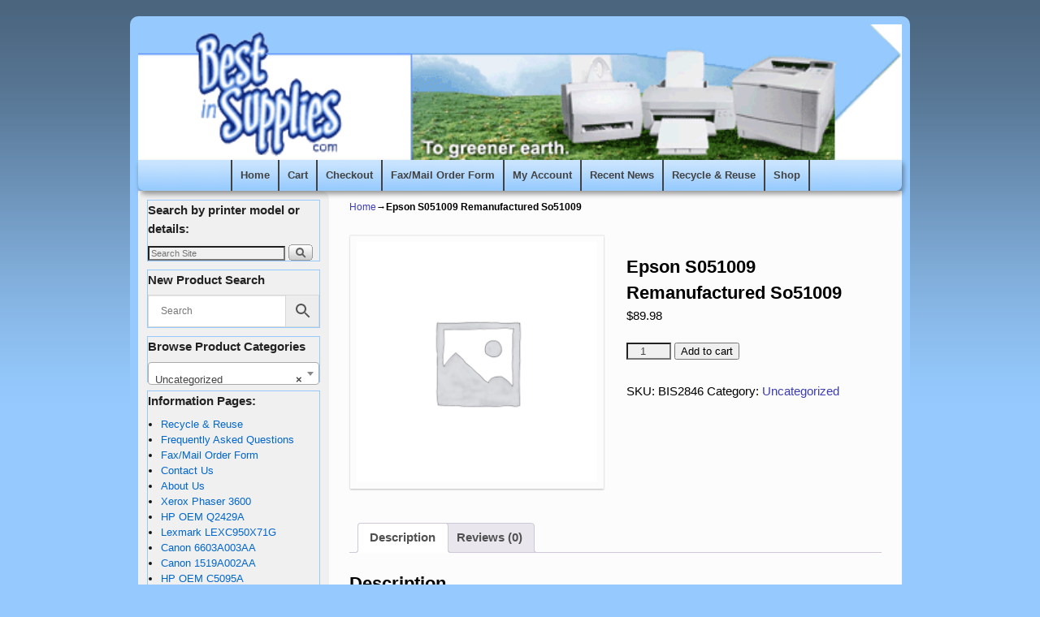

--- FILE ---
content_type: text/html; charset=UTF-8
request_url: https://bestinsupplies.com/shop/uncategorized/epson-s051009-remanufactured-so51009-5/
body_size: 15785
content:
<!DOCTYPE html>
<!--[if IE 7]>	<html id="ie7" lang="en-US" xmlns:fb="https://www.facebook.com/2008/fbml" xmlns:addthis="https://www.addthis.com/help/api-spec" > <![endif]-->
<!--[if IE 8]>	<html id="ie8" lang="en-US" xmlns:fb="https://www.facebook.com/2008/fbml" xmlns:addthis="https://www.addthis.com/help/api-spec" > <![endif]-->
<!--[if IE 9]>	<html id="ie9" lang="en-US" xmlns:fb="https://www.facebook.com/2008/fbml" xmlns:addthis="https://www.addthis.com/help/api-spec" > <![endif]-->
<!--[if !(IE 6) | !(IE 7) | !(IE 8) ] | !(IE 9) ><!-->	<html lang="en-US" xmlns:fb="https://www.facebook.com/2008/fbml" xmlns:addthis="https://www.addthis.com/help/api-spec" > <!--<![endif]-->
<head>
<meta charset="UTF-8" />
<meta name='viewport' content='width=device-width, initial-scale=1.0, maximum-scale=2.0, user-scalable=yes' />
<title>Epson S051009 Remanufactured So51009 - BestInSupplies</title>

<link rel="profile" href="https://gmpg.org/xfn/11" />
<link rel="pingback" href="https://bestinsupplies.com/xmlrpc.php" />
<!--[if lt IE 9]>
<script src="https://bestinsupplies.com/wp-content/themes/weaver-ii-pro/js/html5.js" type="text/javascript"></script>
<![endif]-->

<script type="text/javascript">var weaverIsMobile=false;var weaverIsSimMobile=false;var weaverIsStacked=false;var weaverThemeWidth=940;var weaverMenuThreshold=640;var weaverHideMenuBar=false;var weaverMobileDisabled=false;var weaverFlowToBottom=false;var weaverHideTooltip=false;var weaverUseSuperfish=true;</script>
<meta name='robots' content='index, follow, max-image-preview:large, max-snippet:-1, max-video-preview:-1' />
<script>window._wca = window._wca || [];</script>

	<!-- This site is optimized with the Yoast SEO plugin v26.8 - https://yoast.com/product/yoast-seo-wordpress/ -->
	<link rel="canonical" href="https://bestinsupplies.com/shop/uncategorized/epson-s051009-remanufactured-so51009-5/" />
	<meta property="og:locale" content="en_US" />
	<meta property="og:type" content="article" />
	<meta property="og:title" content="Epson S051009 Remanufactured So51009 - BestInSupplies" />
	<meta property="og:description" content="Acer Acerlaser 506G, Acer Acerlaser iig, Acer Acerlaser iii Plus, Acer Acerlaser iiig, Epson EPL 7000, Epson EPL 7100, Epson EPL 7100 Mega 2, Epson EPL 7100 Mega 2+, Epson EPL 7500, Epson EPL 8000 53 &hellip; Continue reading &rarr;" />
	<meta property="og:url" content="https://bestinsupplies.com/shop/uncategorized/epson-s051009-remanufactured-so51009-5/" />
	<meta property="og:site_name" content="BestInSupplies" />
	<script type="application/ld+json" class="yoast-schema-graph">{"@context":"https://schema.org","@graph":[{"@type":"WebPage","@id":"https://bestinsupplies.com/shop/uncategorized/epson-s051009-remanufactured-so51009-5/","url":"https://bestinsupplies.com/shop/uncategorized/epson-s051009-remanufactured-so51009-5/","name":"Epson S051009 Remanufactured So51009 - BestInSupplies","isPartOf":{"@id":"https://bestinsupplies.com/#website"},"datePublished":"2014-09-17T18:24:24+00:00","breadcrumb":{"@id":"https://bestinsupplies.com/shop/uncategorized/epson-s051009-remanufactured-so51009-5/#breadcrumb"},"inLanguage":"en-US","potentialAction":[{"@type":"ReadAction","target":["https://bestinsupplies.com/shop/uncategorized/epson-s051009-remanufactured-so51009-5/"]}]},{"@type":"BreadcrumbList","@id":"https://bestinsupplies.com/shop/uncategorized/epson-s051009-remanufactured-so51009-5/#breadcrumb","itemListElement":[{"@type":"ListItem","position":1,"name":"Home","item":"https://bestinsupplies.com/"},{"@type":"ListItem","position":2,"name":"Shop","item":"https://bestinsupplies.com/shop/"},{"@type":"ListItem","position":3,"name":"Epson S051009 Remanufactured So51009"}]},{"@type":"WebSite","@id":"https://bestinsupplies.com/#website","url":"https://bestinsupplies.com/","name":"BestInSupplies","description":"To Greener Earth","potentialAction":[{"@type":"SearchAction","target":{"@type":"EntryPoint","urlTemplate":"https://bestinsupplies.com/?s={search_term_string}"},"query-input":{"@type":"PropertyValueSpecification","valueRequired":true,"valueName":"search_term_string"}}],"inLanguage":"en-US"}]}</script>
	<!-- / Yoast SEO plugin. -->


<link rel='dns-prefetch' href='//stats.wp.com' />
<link rel='dns-prefetch' href='//s7.addthis.com' />
<link rel="alternate" type="application/rss+xml" title="BestInSupplies &raquo; Feed" href="https://bestinsupplies.com/feed/" />
<link rel="alternate" type="application/rss+xml" title="BestInSupplies &raquo; Comments Feed" href="https://bestinsupplies.com/comments/feed/" />
<link rel="alternate" type="application/rss+xml" title="BestInSupplies &raquo; Epson S051009 Remanufactured So51009 Comments Feed" href="https://bestinsupplies.com/shop/uncategorized/epson-s051009-remanufactured-so51009-5/feed/" />
<link rel="alternate" title="oEmbed (JSON)" type="application/json+oembed" href="https://bestinsupplies.com/wp-json/oembed/1.0/embed?url=https%3A%2F%2Fbestinsupplies.com%2Fshop%2Funcategorized%2Fepson-s051009-remanufactured-so51009-5%2F" />
<link rel="alternate" title="oEmbed (XML)" type="text/xml+oembed" href="https://bestinsupplies.com/wp-json/oembed/1.0/embed?url=https%3A%2F%2Fbestinsupplies.com%2Fshop%2Funcategorized%2Fepson-s051009-remanufactured-so51009-5%2F&#038;format=xml" />
		<!-- This site uses the Google Analytics by MonsterInsights plugin v9.11.1 - Using Analytics tracking - https://www.monsterinsights.com/ -->
		<!-- Note: MonsterInsights is not currently configured on this site. The site owner needs to authenticate with Google Analytics in the MonsterInsights settings panel. -->
					<!-- No tracking code set -->
				<!-- / Google Analytics by MonsterInsights -->
		<style id='wp-img-auto-sizes-contain-inline-css' type='text/css'>
img:is([sizes=auto i],[sizes^="auto," i]){contain-intrinsic-size:3000px 1500px}
/*# sourceURL=wp-img-auto-sizes-contain-inline-css */
</style>
<link rel='stylesheet' id='weaverii-main-style-sheet-css' href='https://bestinsupplies.com/wp-content/themes/weaver-ii-pro/style.min.css?ver=2.2.3' type='text/css' media='all' />
<link rel='stylesheet' id='weaverii-mobile-style-sheet-css' href='https://bestinsupplies.com/wp-content/themes/weaver-ii-pro/style-mobile.min.css?ver=2.2.3' type='text/css' media='all' />
<link rel='stylesheet' id='weaverii-style-sheet-css' href='https://bestinsupplies.com/wp-content/uploads/weaverii-subthemes/style-weaverii.css?ver=26' type='text/css' media='all' />
<style id='wp-emoji-styles-inline-css' type='text/css'>

	img.wp-smiley, img.emoji {
		display: inline !important;
		border: none !important;
		box-shadow: none !important;
		height: 1em !important;
		width: 1em !important;
		margin: 0 0.07em !important;
		vertical-align: -0.1em !important;
		background: none !important;
		padding: 0 !important;
	}
/*# sourceURL=wp-emoji-styles-inline-css */
</style>
<style id='wp-block-library-inline-css' type='text/css'>
:root{--wp-block-synced-color:#7a00df;--wp-block-synced-color--rgb:122,0,223;--wp-bound-block-color:var(--wp-block-synced-color);--wp-editor-canvas-background:#ddd;--wp-admin-theme-color:#007cba;--wp-admin-theme-color--rgb:0,124,186;--wp-admin-theme-color-darker-10:#006ba1;--wp-admin-theme-color-darker-10--rgb:0,107,160.5;--wp-admin-theme-color-darker-20:#005a87;--wp-admin-theme-color-darker-20--rgb:0,90,135;--wp-admin-border-width-focus:2px}@media (min-resolution:192dpi){:root{--wp-admin-border-width-focus:1.5px}}.wp-element-button{cursor:pointer}:root .has-very-light-gray-background-color{background-color:#eee}:root .has-very-dark-gray-background-color{background-color:#313131}:root .has-very-light-gray-color{color:#eee}:root .has-very-dark-gray-color{color:#313131}:root .has-vivid-green-cyan-to-vivid-cyan-blue-gradient-background{background:linear-gradient(135deg,#00d084,#0693e3)}:root .has-purple-crush-gradient-background{background:linear-gradient(135deg,#34e2e4,#4721fb 50%,#ab1dfe)}:root .has-hazy-dawn-gradient-background{background:linear-gradient(135deg,#faaca8,#dad0ec)}:root .has-subdued-olive-gradient-background{background:linear-gradient(135deg,#fafae1,#67a671)}:root .has-atomic-cream-gradient-background{background:linear-gradient(135deg,#fdd79a,#004a59)}:root .has-nightshade-gradient-background{background:linear-gradient(135deg,#330968,#31cdcf)}:root .has-midnight-gradient-background{background:linear-gradient(135deg,#020381,#2874fc)}:root{--wp--preset--font-size--normal:16px;--wp--preset--font-size--huge:42px}.has-regular-font-size{font-size:1em}.has-larger-font-size{font-size:2.625em}.has-normal-font-size{font-size:var(--wp--preset--font-size--normal)}.has-huge-font-size{font-size:var(--wp--preset--font-size--huge)}.has-text-align-center{text-align:center}.has-text-align-left{text-align:left}.has-text-align-right{text-align:right}.has-fit-text{white-space:nowrap!important}#end-resizable-editor-section{display:none}.aligncenter{clear:both}.items-justified-left{justify-content:flex-start}.items-justified-center{justify-content:center}.items-justified-right{justify-content:flex-end}.items-justified-space-between{justify-content:space-between}.screen-reader-text{border:0;clip-path:inset(50%);height:1px;margin:-1px;overflow:hidden;padding:0;position:absolute;width:1px;word-wrap:normal!important}.screen-reader-text:focus{background-color:#ddd;clip-path:none;color:#444;display:block;font-size:1em;height:auto;left:5px;line-height:normal;padding:15px 23px 14px;text-decoration:none;top:5px;width:auto;z-index:100000}html :where(.has-border-color){border-style:solid}html :where([style*=border-top-color]){border-top-style:solid}html :where([style*=border-right-color]){border-right-style:solid}html :where([style*=border-bottom-color]){border-bottom-style:solid}html :where([style*=border-left-color]){border-left-style:solid}html :where([style*=border-width]){border-style:solid}html :where([style*=border-top-width]){border-top-style:solid}html :where([style*=border-right-width]){border-right-style:solid}html :where([style*=border-bottom-width]){border-bottom-style:solid}html :where([style*=border-left-width]){border-left-style:solid}html :where(img[class*=wp-image-]){height:auto;max-width:100%}:where(figure){margin:0 0 1em}html :where(.is-position-sticky){--wp-admin--admin-bar--position-offset:var(--wp-admin--admin-bar--height,0px)}@media screen and (max-width:600px){html :where(.is-position-sticky){--wp-admin--admin-bar--position-offset:0px}}

/*# sourceURL=wp-block-library-inline-css */
</style><style id='global-styles-inline-css' type='text/css'>
:root{--wp--preset--aspect-ratio--square: 1;--wp--preset--aspect-ratio--4-3: 4/3;--wp--preset--aspect-ratio--3-4: 3/4;--wp--preset--aspect-ratio--3-2: 3/2;--wp--preset--aspect-ratio--2-3: 2/3;--wp--preset--aspect-ratio--16-9: 16/9;--wp--preset--aspect-ratio--9-16: 9/16;--wp--preset--color--black: #000000;--wp--preset--color--cyan-bluish-gray: #abb8c3;--wp--preset--color--white: #ffffff;--wp--preset--color--pale-pink: #f78da7;--wp--preset--color--vivid-red: #cf2e2e;--wp--preset--color--luminous-vivid-orange: #ff6900;--wp--preset--color--luminous-vivid-amber: #fcb900;--wp--preset--color--light-green-cyan: #7bdcb5;--wp--preset--color--vivid-green-cyan: #00d084;--wp--preset--color--pale-cyan-blue: #8ed1fc;--wp--preset--color--vivid-cyan-blue: #0693e3;--wp--preset--color--vivid-purple: #9b51e0;--wp--preset--gradient--vivid-cyan-blue-to-vivid-purple: linear-gradient(135deg,rgb(6,147,227) 0%,rgb(155,81,224) 100%);--wp--preset--gradient--light-green-cyan-to-vivid-green-cyan: linear-gradient(135deg,rgb(122,220,180) 0%,rgb(0,208,130) 100%);--wp--preset--gradient--luminous-vivid-amber-to-luminous-vivid-orange: linear-gradient(135deg,rgb(252,185,0) 0%,rgb(255,105,0) 100%);--wp--preset--gradient--luminous-vivid-orange-to-vivid-red: linear-gradient(135deg,rgb(255,105,0) 0%,rgb(207,46,46) 100%);--wp--preset--gradient--very-light-gray-to-cyan-bluish-gray: linear-gradient(135deg,rgb(238,238,238) 0%,rgb(169,184,195) 100%);--wp--preset--gradient--cool-to-warm-spectrum: linear-gradient(135deg,rgb(74,234,220) 0%,rgb(151,120,209) 20%,rgb(207,42,186) 40%,rgb(238,44,130) 60%,rgb(251,105,98) 80%,rgb(254,248,76) 100%);--wp--preset--gradient--blush-light-purple: linear-gradient(135deg,rgb(255,206,236) 0%,rgb(152,150,240) 100%);--wp--preset--gradient--blush-bordeaux: linear-gradient(135deg,rgb(254,205,165) 0%,rgb(254,45,45) 50%,rgb(107,0,62) 100%);--wp--preset--gradient--luminous-dusk: linear-gradient(135deg,rgb(255,203,112) 0%,rgb(199,81,192) 50%,rgb(65,88,208) 100%);--wp--preset--gradient--pale-ocean: linear-gradient(135deg,rgb(255,245,203) 0%,rgb(182,227,212) 50%,rgb(51,167,181) 100%);--wp--preset--gradient--electric-grass: linear-gradient(135deg,rgb(202,248,128) 0%,rgb(113,206,126) 100%);--wp--preset--gradient--midnight: linear-gradient(135deg,rgb(2,3,129) 0%,rgb(40,116,252) 100%);--wp--preset--font-size--small: 13px;--wp--preset--font-size--medium: 20px;--wp--preset--font-size--large: 36px;--wp--preset--font-size--x-large: 42px;--wp--preset--spacing--20: 0.44rem;--wp--preset--spacing--30: 0.67rem;--wp--preset--spacing--40: 1rem;--wp--preset--spacing--50: 1.5rem;--wp--preset--spacing--60: 2.25rem;--wp--preset--spacing--70: 3.38rem;--wp--preset--spacing--80: 5.06rem;--wp--preset--shadow--natural: 6px 6px 9px rgba(0, 0, 0, 0.2);--wp--preset--shadow--deep: 12px 12px 50px rgba(0, 0, 0, 0.4);--wp--preset--shadow--sharp: 6px 6px 0px rgba(0, 0, 0, 0.2);--wp--preset--shadow--outlined: 6px 6px 0px -3px rgb(255, 255, 255), 6px 6px rgb(0, 0, 0);--wp--preset--shadow--crisp: 6px 6px 0px rgb(0, 0, 0);}:where(.is-layout-flex){gap: 0.5em;}:where(.is-layout-grid){gap: 0.5em;}body .is-layout-flex{display: flex;}.is-layout-flex{flex-wrap: wrap;align-items: center;}.is-layout-flex > :is(*, div){margin: 0;}body .is-layout-grid{display: grid;}.is-layout-grid > :is(*, div){margin: 0;}:where(.wp-block-columns.is-layout-flex){gap: 2em;}:where(.wp-block-columns.is-layout-grid){gap: 2em;}:where(.wp-block-post-template.is-layout-flex){gap: 1.25em;}:where(.wp-block-post-template.is-layout-grid){gap: 1.25em;}.has-black-color{color: var(--wp--preset--color--black) !important;}.has-cyan-bluish-gray-color{color: var(--wp--preset--color--cyan-bluish-gray) !important;}.has-white-color{color: var(--wp--preset--color--white) !important;}.has-pale-pink-color{color: var(--wp--preset--color--pale-pink) !important;}.has-vivid-red-color{color: var(--wp--preset--color--vivid-red) !important;}.has-luminous-vivid-orange-color{color: var(--wp--preset--color--luminous-vivid-orange) !important;}.has-luminous-vivid-amber-color{color: var(--wp--preset--color--luminous-vivid-amber) !important;}.has-light-green-cyan-color{color: var(--wp--preset--color--light-green-cyan) !important;}.has-vivid-green-cyan-color{color: var(--wp--preset--color--vivid-green-cyan) !important;}.has-pale-cyan-blue-color{color: var(--wp--preset--color--pale-cyan-blue) !important;}.has-vivid-cyan-blue-color{color: var(--wp--preset--color--vivid-cyan-blue) !important;}.has-vivid-purple-color{color: var(--wp--preset--color--vivid-purple) !important;}.has-black-background-color{background-color: var(--wp--preset--color--black) !important;}.has-cyan-bluish-gray-background-color{background-color: var(--wp--preset--color--cyan-bluish-gray) !important;}.has-white-background-color{background-color: var(--wp--preset--color--white) !important;}.has-pale-pink-background-color{background-color: var(--wp--preset--color--pale-pink) !important;}.has-vivid-red-background-color{background-color: var(--wp--preset--color--vivid-red) !important;}.has-luminous-vivid-orange-background-color{background-color: var(--wp--preset--color--luminous-vivid-orange) !important;}.has-luminous-vivid-amber-background-color{background-color: var(--wp--preset--color--luminous-vivid-amber) !important;}.has-light-green-cyan-background-color{background-color: var(--wp--preset--color--light-green-cyan) !important;}.has-vivid-green-cyan-background-color{background-color: var(--wp--preset--color--vivid-green-cyan) !important;}.has-pale-cyan-blue-background-color{background-color: var(--wp--preset--color--pale-cyan-blue) !important;}.has-vivid-cyan-blue-background-color{background-color: var(--wp--preset--color--vivid-cyan-blue) !important;}.has-vivid-purple-background-color{background-color: var(--wp--preset--color--vivid-purple) !important;}.has-black-border-color{border-color: var(--wp--preset--color--black) !important;}.has-cyan-bluish-gray-border-color{border-color: var(--wp--preset--color--cyan-bluish-gray) !important;}.has-white-border-color{border-color: var(--wp--preset--color--white) !important;}.has-pale-pink-border-color{border-color: var(--wp--preset--color--pale-pink) !important;}.has-vivid-red-border-color{border-color: var(--wp--preset--color--vivid-red) !important;}.has-luminous-vivid-orange-border-color{border-color: var(--wp--preset--color--luminous-vivid-orange) !important;}.has-luminous-vivid-amber-border-color{border-color: var(--wp--preset--color--luminous-vivid-amber) !important;}.has-light-green-cyan-border-color{border-color: var(--wp--preset--color--light-green-cyan) !important;}.has-vivid-green-cyan-border-color{border-color: var(--wp--preset--color--vivid-green-cyan) !important;}.has-pale-cyan-blue-border-color{border-color: var(--wp--preset--color--pale-cyan-blue) !important;}.has-vivid-cyan-blue-border-color{border-color: var(--wp--preset--color--vivid-cyan-blue) !important;}.has-vivid-purple-border-color{border-color: var(--wp--preset--color--vivid-purple) !important;}.has-vivid-cyan-blue-to-vivid-purple-gradient-background{background: var(--wp--preset--gradient--vivid-cyan-blue-to-vivid-purple) !important;}.has-light-green-cyan-to-vivid-green-cyan-gradient-background{background: var(--wp--preset--gradient--light-green-cyan-to-vivid-green-cyan) !important;}.has-luminous-vivid-amber-to-luminous-vivid-orange-gradient-background{background: var(--wp--preset--gradient--luminous-vivid-amber-to-luminous-vivid-orange) !important;}.has-luminous-vivid-orange-to-vivid-red-gradient-background{background: var(--wp--preset--gradient--luminous-vivid-orange-to-vivid-red) !important;}.has-very-light-gray-to-cyan-bluish-gray-gradient-background{background: var(--wp--preset--gradient--very-light-gray-to-cyan-bluish-gray) !important;}.has-cool-to-warm-spectrum-gradient-background{background: var(--wp--preset--gradient--cool-to-warm-spectrum) !important;}.has-blush-light-purple-gradient-background{background: var(--wp--preset--gradient--blush-light-purple) !important;}.has-blush-bordeaux-gradient-background{background: var(--wp--preset--gradient--blush-bordeaux) !important;}.has-luminous-dusk-gradient-background{background: var(--wp--preset--gradient--luminous-dusk) !important;}.has-pale-ocean-gradient-background{background: var(--wp--preset--gradient--pale-ocean) !important;}.has-electric-grass-gradient-background{background: var(--wp--preset--gradient--electric-grass) !important;}.has-midnight-gradient-background{background: var(--wp--preset--gradient--midnight) !important;}.has-small-font-size{font-size: var(--wp--preset--font-size--small) !important;}.has-medium-font-size{font-size: var(--wp--preset--font-size--medium) !important;}.has-large-font-size{font-size: var(--wp--preset--font-size--large) !important;}.has-x-large-font-size{font-size: var(--wp--preset--font-size--x-large) !important;}
/*# sourceURL=global-styles-inline-css */
</style>

<style id='classic-theme-styles-inline-css' type='text/css'>
/*! This file is auto-generated */
.wp-block-button__link{color:#fff;background-color:#32373c;border-radius:9999px;box-shadow:none;text-decoration:none;padding:calc(.667em + 2px) calc(1.333em + 2px);font-size:1.125em}.wp-block-file__button{background:#32373c;color:#fff;text-decoration:none}
/*# sourceURL=/wp-includes/css/classic-themes.min.css */
</style>
<link rel='stylesheet' id='woocommerce-layout-css' href='https://bestinsupplies.com/wp-content/plugins/woocommerce/assets/css/woocommerce-layout.css?ver=10.4.3' type='text/css' media='all' />
<style id='woocommerce-layout-inline-css' type='text/css'>

	.infinite-scroll .woocommerce-pagination {
		display: none;
	}
/*# sourceURL=woocommerce-layout-inline-css */
</style>
<link rel='stylesheet' id='woocommerce-smallscreen-css' href='https://bestinsupplies.com/wp-content/plugins/woocommerce/assets/css/woocommerce-smallscreen.css?ver=10.4.3' type='text/css' media='only screen and (max-width: 768px)' />
<link rel='stylesheet' id='woocommerce-general-css' href='https://bestinsupplies.com/wp-content/plugins/woocommerce/assets/css/woocommerce.css?ver=10.4.3' type='text/css' media='all' />
<style id='woocommerce-inline-inline-css' type='text/css'>
.woocommerce form .form-row .required { visibility: visible; }
/*# sourceURL=woocommerce-inline-inline-css */
</style>
<link rel='stylesheet' id='aws-style-css' href='https://bestinsupplies.com/wp-content/plugins/advanced-woo-search-pro/assets/css/common.css?ver=1.32' type='text/css' media='all' />
<link rel='stylesheet' id='bsearch-style-css' href='https://bestinsupplies.com/wp-content/plugins/better-search/includes/css/bsearch-styles.min.css?ver=4.1.2' type='text/css' media='all' />
<style id='bsearch-custom-style-inline-css' type='text/css'>
	#bsearchform { margin: 20px; padding: 20px; }
	#heatmap { margin: 20px; padding: 20px; border: 1px dashed #ccc }
	.bsearch_results_page { max-width:90%; margin: 20px; padding: 20px; }
	.bsearch_footer { text-align: center; }
	
/*# sourceURL=bsearch-custom-style-inline-css */
</style>
<link rel='stylesheet' id='a3wc_sort_display-css' href='//bestinsupplies.com/wp-content/uploads/sass/wc_sort_display.min.css?ver=1466695172' type='text/css' media='all' />
<link rel='stylesheet' id='addthis_all_pages-css' href='https://bestinsupplies.com/wp-content/plugins/addthis/frontend/build/addthis_wordpress_public.min.css?ver=6.9' type='text/css' media='all' />
<script type="text/javascript" src="https://bestinsupplies.com/wp-includes/js/jquery/jquery.min.js?ver=3.7.1" id="jquery-core-js"></script>
<script type="text/javascript" src="https://bestinsupplies.com/wp-includes/js/jquery/jquery-migrate.min.js?ver=3.4.1" id="jquery-migrate-js"></script>
<script type="text/javascript" src="https://bestinsupplies.com/wp-content/plugins/woocommerce/assets/js/jquery-blockui/jquery.blockUI.min.js?ver=2.7.0-wc.10.4.3" id="wc-jquery-blockui-js" defer="defer" data-wp-strategy="defer"></script>
<script type="text/javascript" id="wc-add-to-cart-js-extra">
/* <![CDATA[ */
var wc_add_to_cart_params = {"ajax_url":"/wp-admin/admin-ajax.php","wc_ajax_url":"/?wc-ajax=%%endpoint%%","i18n_view_cart":"View cart","cart_url":"https://bestinsupplies.com/cart/","is_cart":"","cart_redirect_after_add":"no"};
//# sourceURL=wc-add-to-cart-js-extra
/* ]]> */
</script>
<script type="text/javascript" src="https://bestinsupplies.com/wp-content/plugins/woocommerce/assets/js/frontend/add-to-cart.min.js?ver=10.4.3" id="wc-add-to-cart-js" defer="defer" data-wp-strategy="defer"></script>
<script type="text/javascript" id="wc-single-product-js-extra">
/* <![CDATA[ */
var wc_single_product_params = {"i18n_required_rating_text":"Please select a rating","i18n_rating_options":["1 of 5 stars","2 of 5 stars","3 of 5 stars","4 of 5 stars","5 of 5 stars"],"i18n_product_gallery_trigger_text":"View full-screen image gallery","review_rating_required":"yes","flexslider":{"rtl":false,"animation":"slide","smoothHeight":true,"directionNav":false,"controlNav":"thumbnails","slideshow":false,"animationSpeed":500,"animationLoop":false,"allowOneSlide":false},"zoom_enabled":"","zoom_options":[],"photoswipe_enabled":"","photoswipe_options":{"shareEl":false,"closeOnScroll":false,"history":false,"hideAnimationDuration":0,"showAnimationDuration":0},"flexslider_enabled":""};
//# sourceURL=wc-single-product-js-extra
/* ]]> */
</script>
<script type="text/javascript" src="https://bestinsupplies.com/wp-content/plugins/woocommerce/assets/js/frontend/single-product.min.js?ver=10.4.3" id="wc-single-product-js" defer="defer" data-wp-strategy="defer"></script>
<script type="text/javascript" src="https://bestinsupplies.com/wp-content/plugins/woocommerce/assets/js/js-cookie/js.cookie.min.js?ver=2.1.4-wc.10.4.3" id="wc-js-cookie-js" defer="defer" data-wp-strategy="defer"></script>
<script type="text/javascript" id="woocommerce-js-extra">
/* <![CDATA[ */
var woocommerce_params = {"ajax_url":"/wp-admin/admin-ajax.php","wc_ajax_url":"/?wc-ajax=%%endpoint%%","i18n_password_show":"Show password","i18n_password_hide":"Hide password"};
//# sourceURL=woocommerce-js-extra
/* ]]> */
</script>
<script type="text/javascript" src="https://bestinsupplies.com/wp-content/plugins/woocommerce/assets/js/frontend/woocommerce.min.js?ver=10.4.3" id="woocommerce-js" defer="defer" data-wp-strategy="defer"></script>
<script type="text/javascript" src="https://stats.wp.com/s-202605.js" id="woocommerce-analytics-js" defer="defer" data-wp-strategy="defer"></script>
<link rel="https://api.w.org/" href="https://bestinsupplies.com/wp-json/" /><link rel="alternate" title="JSON" type="application/json" href="https://bestinsupplies.com/wp-json/wp/v2/product/10612" /><link rel="EditURI" type="application/rsd+xml" title="RSD" href="https://bestinsupplies.com/xmlrpc.php?rsd" />
<meta name="generator" content="WordPress 6.9" />
<meta name="generator" content="WooCommerce 10.4.3" />
<link rel='shortlink' href='https://bestinsupplies.com/?p=10612' />

<!-- Bad Behavior 2.2.24 run time: 6.499 ms -->

<!-- Weaver II Extras Version 2.3.1 -->
	<style>img#wpstats{display:none}</style>
		
<!-- This site is using Weaver II Pro 2.2.3 (26) subtheme: Blue -->
<!-- Page ID: 10612 -->


<!--[if lte IE 8]>
<style type="text/css" media="screen">
#content img.size-thumbnail,#content img.size-medium,#content img.size-large,#content img.size-full,#content img.attachment-thumbnail,
#content img.wp-post-image,img.avatar,.format-chat img.format-chat-icon,
#wrapper,#branding,#colophon,#content, #content .post,
#sidebar_primary,#sidebar_right,#sidebar_left,.sidebar_top,.sidebar_bottom,.sidebar_extra,
#first,#second,#third,#fourth,
#commentform input:focus,#commentform textarea:focus,#respond input#submit {
		behavior: url(https://bestinsupplies.com/wp-content/themes/weaver-ii-pro/js/PIE/PIE.php) !important; position:relative;
}
</style>
<![endif]-->

<!-- End of Weaver II options -->
	<noscript><style>.woocommerce-product-gallery{ opacity: 1 !important; }</style></noscript>
	<link rel='stylesheet' id='wc-blocks-style-css' href='https://bestinsupplies.com/wp-content/plugins/woocommerce/assets/client/blocks/wc-blocks.css?ver=wc-10.4.3' type='text/css' media='all' />
<link rel='stylesheet' id='select2-css' href='https://bestinsupplies.com/wp-content/plugins/woocommerce/assets/css/select2.css?ver=10.4.3' type='text/css' media='all' />
</head>

<body class="wp-singular product-template-default single single-product postid-10612 wp-theme-weaver-ii-pro theme-weaver-ii-pro woocommerce woocommerce-page woocommerce-no-js single-author singular not-logged-in weaver-desktop weaver-mobile-smart-nostack">
<a href="#page-bottom" id="page-top">&darr;</a> <!-- add custom CSS to use this page-bottom link -->
<div id="wrapper" class="hfeed">
<div id="wrap-header">
	<header id="branding" role="banner"><div id="branding-content">
		<div id="site-logo"></div>
		<div id="site-logo-link" onclick="location.href='https://bestinsupplies.com/';"></div>

		<div class="title-description-xhtml">
			<h1 id="site-title" ><span><a href="https://bestinsupplies.com/" title="BestInSupplies" rel="home">BestInSupplies</a></span></h1>
			<h2 id="site-description"> To Greener Earth</h2>
		</div>

		<div id="header_image">
                              <img src="https://bestinsupplies.com/wp-content/uploads/2014/07/Best-In-Supplies-header.png" width="580" height="103" alt="BestInSupplies" />
        		</div><!-- #header_image -->
	</div></header><!-- #branding-content, #branding -->
<div id="wrap-bottom-menu">
<div id="mobile-bottom-nav" class="mobile_menu_bar" style="padding:5px 10px 5px 10px;clear:both;">
	<div style="margin-bottom:20px;">
<span class="mobile-home-link">
	<a href="https://bestinsupplies.com/" title="BestInSupplies" rel="home">Home</a></span>
	<span class="mobile-menu-link"><a href="javascript:void(null);" onclick="weaverii_ToggleMenu(document.getElementById('nav-bottom-menu'), this, 'Menu &darr;', 'Menu &uarr;')">Menu &darr;</a></span></div>
</div>
		<div class="skip-link"><a class="assistive-text" href="#content" title="">Skip to primary content</a></div>
			<div class="skip-link"><a class="assistive-text" href="#sidebar_primary" title="">Skip to secondary content</a></div>
				<div id="nav-bottom-menu"><nav id="access" class="menu_bar" role="navigation">
<div class="menu"><ul class="sf-menu"><li ><a href="https://bestinsupplies.com/">Home</a></li><li class="page_item page-item-6"><a href="https://bestinsupplies.com/cart/">Cart</a></li><li class="page_item page-item-7"><a href="https://bestinsupplies.com/checkout/">Checkout</a></li><li class="page_item page-item-16773"><a href="https://bestinsupplies.com/faxmail-order-form/">Fax/Mail Order Form</a></li><li class="page_item page-item-8"><a href="https://bestinsupplies.com/my-account/">My Account</a></li><li class="page_item page-item-17548"><a href="https://bestinsupplies.com/recent-news/">Recent News</a></li><li class="page_item page-item-16767"><a href="https://bestinsupplies.com/recycle-reuse/">Recycle &#038; Reuse</a></li><li class="page_item page-item-5 current_page_parent"><a href="https://bestinsupplies.com/shop/">Shop</a></li></ul></div>		</nav></div><!-- #access --></div> <!-- #wrap-bottom-menu -->
</div> <!-- #wrap-header -->
	<div id="main" class="main-woo">
	<div id="sidebar_wrap_left" class="left-1-col equal_height">
	<div id="sidebar_primary" class="widget-area weaver-clear" role="complementary">
<aside id="search-4" class="widget widget_search"><h3 class="widget-title">Search by printer model or details:</h3><form role="search" style="background:transparent;" method="get" class="searchform" action="https://bestinsupplies.com/" >
	<label class="screen-reader-text" for="s">Search for:</label>
	<input type="search" value="" name="s" id="s" placeholder="Search Site" />
	<input class="searchformimg" type="image" src="/wp-content/themes/weaver-ii-pro/images/search_button.gif" alt="Search" />
	</form></aside><aside id="text-2" class="widget widget_text"><h3 class="widget-title">New Product Search</h3>			<div class="textwidget"><div class="aws-container" data-id="1" data-url="https://bestinsupplies.com/wp-admin/admin-ajax.php" data-siteurl="https://bestinsupplies.com" data-show-loader="true" data-show-more="false" data-show-page="ajax_off" data-buttons-order="2" data-target-blank="false" data-use-analytics="false" data-min-chars="1" data-filters="" data-notfound="Nothing found" data-more="View all results" ><form class="aws-search-form" action="https://bestinsupplies.com" method="get" role="search" ><div class="aws-wrapper"><div class="aws-suggest"><div class="aws-suggest__keys"></div><div class="aws-suggest__addon"></div></div><input  type="text" name="s" value="" class="aws-search-field" placeholder="Search" autocomplete="off" /><input type="hidden" name="post_type" value="product"><input type="hidden" name="type_aws" value="true"><input type="hidden" name="id" value="1"><input type="hidden" name="filter" class="awsFilterHidden" value="1"><div class="aws-search-clear"><span aria-label="Clear Search">×</span></div></div><div class="aws-search-btn aws-form-btn"><span class="aws-search-btn_icon"><svg focusable="false" xmlns="http://www.w3.org/2000/svg" viewBox="0 0 24 24"><path d="M15.5 14h-.79l-.28-.27C15.41 12.59 16 11.11 16 9.5 16 5.91 13.09 3 9.5 3S3 5.91 3 9.5 5.91 16 9.5 16c1.61 0 3.09-.59 4.23-1.57l.27.28v.79l5 4.99L20.49 19l-4.99-5zm-6 0C7.01 14 5 11.99 5 9.5S7.01 5 9.5 5 14 7.01 14 9.5 11.99 14 9.5 14z"></path></svg></span></div></form></div>
</div>
		</aside><aside id="woocommerce_product_categories-2" class="widget woocommerce widget_product_categories"><h3 class="widget-title">Browse Product Categories</h3><select  name='product_cat' id='product_cat' class='dropdown_product_cat'>
	<option value=''>Select a category</option>
	<option class="level-0" value="inkjet-refill">Inkjet Refill</option>
	<option class="level-1" value="11">&nbsp;&nbsp;&nbsp;Canon Bulk Inkjet Refill Kits</option>
	<option class="level-1" value="1-2">&nbsp;&nbsp;&nbsp;Canon Inkjet Refill Kits</option>
	<option class="level-1" value="13">&nbsp;&nbsp;&nbsp;Epson Bulk Inkjet Refill Kits</option>
	<option class="level-1" value="3">&nbsp;&nbsp;&nbsp;Epson Inkjet Refill Kits</option>
	<option class="level-1" value="12">&nbsp;&nbsp;&nbsp;HP Bulk Inkjet Refill Kits</option>
	<option class="level-1" value="2">&nbsp;&nbsp;&nbsp;HP Inkjet Refill Kits</option>
	<option class="level-1" value="14">&nbsp;&nbsp;&nbsp;Lexmark Bulk Inkjet Refill Kits</option>
	<option class="level-1" value="4">&nbsp;&nbsp;&nbsp;Lexmark Inkjet Refill Kits</option>
	<option class="level-1" value="15">&nbsp;&nbsp;&nbsp;Other Bulk Inkjet Refill Kits</option>
	<option class="level-1" value="5">&nbsp;&nbsp;&nbsp;Other Inkjet Refill Kits</option>
	<option class="level-0" value="magnetic-ink-character-recognition-micr">Magnetic Ink (MICR)</option>
	<option class="level-1" value="72">&nbsp;&nbsp;&nbsp;HP MICR Cartridges</option>
	<option class="level-1" value="74">&nbsp;&nbsp;&nbsp;Lexmark MICR Cartridges</option>
	<option class="level-0" value="new-inkjet">New Inkjet</option>
	<option class="level-1" value="41">&nbsp;&nbsp;&nbsp;Canon New Inkjet Cartridges</option>
	<option class="level-1" value="43">&nbsp;&nbsp;&nbsp;Epson New Inkjet Cartridges</option>
	<option class="level-1" value="42">&nbsp;&nbsp;&nbsp;HP New Inkjet Cartridges</option>
	<option class="level-1" value="44">&nbsp;&nbsp;&nbsp;Lexmark New Inkjet Cartridges</option>
	<option class="level-1" value="45">&nbsp;&nbsp;&nbsp;Other New Inkjet Cartridges</option>
	<option class="level-0" value="new-laser">New Laser</option>
	<option class="level-1" value="67">&nbsp;&nbsp;&nbsp;Brother New Laser Cartridges</option>
	<option class="level-1" value="61">&nbsp;&nbsp;&nbsp;Canon New Laser Cartridges</option>
	<option class="level-1" value="63">&nbsp;&nbsp;&nbsp;Epson New Laser Cartridges</option>
	<option class="level-1" value="62">&nbsp;&nbsp;&nbsp;HP New Laser Cartridges</option>
	<option class="level-1" value="64">&nbsp;&nbsp;&nbsp;Lexmark New Laser Cartridges</option>
	<option class="level-1" value="65">&nbsp;&nbsp;&nbsp;Other New Laser Cartridges</option>
	<option class="level-1" value="66">&nbsp;&nbsp;&nbsp;Xerox New Laser Cartridges</option>
	<option class="level-0" value="printer">Printer</option>
	<option class="level-1" value="brother">&nbsp;&nbsp;&nbsp;Brother</option>
	<option class="level-2" value="intellifax">&nbsp;&nbsp;&nbsp;&nbsp;&nbsp;&nbsp;Intellifax</option>
	<option class="level-1" value="canon">&nbsp;&nbsp;&nbsp;Canon</option>
	<option class="level-2" value="imagerunner">&nbsp;&nbsp;&nbsp;&nbsp;&nbsp;&nbsp;ImageRunner</option>
	<option class="level-1" value="epson">&nbsp;&nbsp;&nbsp;Epson</option>
	<option class="level-1" value="hp">&nbsp;&nbsp;&nbsp;HP</option>
	<option class="level-2" value="deskjet">&nbsp;&nbsp;&nbsp;&nbsp;&nbsp;&nbsp;Deskjet</option>
	<option class="level-2" value="laserjet">&nbsp;&nbsp;&nbsp;&nbsp;&nbsp;&nbsp;Laserjet</option>
	<option class="level-2" value="officejet">&nbsp;&nbsp;&nbsp;&nbsp;&nbsp;&nbsp;OfficeJet</option>
	<option class="level-2" value="photosmart">&nbsp;&nbsp;&nbsp;&nbsp;&nbsp;&nbsp;Photosmart</option>
	<option class="level-1" value="ibm">&nbsp;&nbsp;&nbsp;IBM</option>
	<option class="level-2" value="infoprint">&nbsp;&nbsp;&nbsp;&nbsp;&nbsp;&nbsp;InfoPrint</option>
	<option class="level-1" value="konica">&nbsp;&nbsp;&nbsp;Konica</option>
	<option class="level-1" value="lexmark">&nbsp;&nbsp;&nbsp;Lexmark</option>
	<option class="level-1" value="okidata">&nbsp;&nbsp;&nbsp;Okidata</option>
	<option class="level-1" value="panasonic">&nbsp;&nbsp;&nbsp;Panasonic</option>
	<option class="level-1" value="pitney-bowes">&nbsp;&nbsp;&nbsp;Pitney Bowes</option>
	<option class="level-1" value="ricoh">&nbsp;&nbsp;&nbsp;Ricoh</option>
	<option class="level-1" value="xerox">&nbsp;&nbsp;&nbsp;Xerox</option>
	<option class="level-2" value="phaser">&nbsp;&nbsp;&nbsp;&nbsp;&nbsp;&nbsp;Phaser</option>
	<option class="level-0" value="refurbished-inkjet">Refurbished Inkjet</option>
	<option class="level-1" value="25">&nbsp;&nbsp;&nbsp;Brother Compatible Inkjet Cartridges</option>
	<option class="level-1" value="21">&nbsp;&nbsp;&nbsp;Canon Compatible Inkjet Cartridges</option>
	<option class="level-1" value="81">&nbsp;&nbsp;&nbsp;Canon Refurbished Inkjet Cartridges</option>
	<option class="level-1" value="23">&nbsp;&nbsp;&nbsp;Epson Compatible Inkjet Cartridges</option>
	<option class="level-1" value="22">&nbsp;&nbsp;&nbsp;HP Compatible Inkjet Cartridges</option>
	<option class="level-1" value="82">&nbsp;&nbsp;&nbsp;HP Refurbished Inkjet Cartridges</option>
	<option class="level-1" value="24">&nbsp;&nbsp;&nbsp;Lexmark Compatible Inkjet Cartridges</option>
	<option class="level-1" value="84">&nbsp;&nbsp;&nbsp;Lexmark Refurbished Inkjet Cartridges</option>
	<option class="level-1" value="85">&nbsp;&nbsp;&nbsp;Other Refurbished Inkjet Cartridges</option>
	<option class="level-1" value="26">&nbsp;&nbsp;&nbsp;Xerox Compatible Inkjet Cartridges</option>
	<option class="level-0" value="refurbished-laser">Refurbished Laser</option>
	<option class="level-1" value="57">&nbsp;&nbsp;&nbsp;Brother Refurbished Laser Cartridges</option>
	<option class="level-1" value="51">&nbsp;&nbsp;&nbsp;Canon Refurbished Laser Cartridges</option>
	<option class="level-1" value="53">&nbsp;&nbsp;&nbsp;Epson Refurbished Laser Cartridges</option>
	<option class="level-1" value="52">&nbsp;&nbsp;&nbsp;HP Refurbished Laser Cartridges</option>
	<option class="level-1" value="54">&nbsp;&nbsp;&nbsp;Lexmark Refurbished Laser Cartridges</option>
	<option class="level-1" value="55">&nbsp;&nbsp;&nbsp;Other Refurbished Laser Cartridges</option>
	<option class="level-1" value="56">&nbsp;&nbsp;&nbsp;Xerox Refurbished Laser Cartridges</option>
	<option class="level-0" value="uncategorized" selected="selected">Uncategorized</option>
</select>
</aside><aside id="woocommerce_widget_cart-2" class="widget woocommerce widget_shopping_cart"><h3 class="widget-title">Cart</h3><div class="hide_cart_widget_if_empty"><div class="widget_shopping_cart_content"></div></div></aside><aside id="nav_menu-2" class="widget widget_nav_menu"><h3 class="widget-title">Information Pages:</h3><div class="menu-left-menu-container"><ul id="menu-left-menu" class="menu"><li id="menu-item-16781" class="menu-item menu-item-type-post_type menu-item-object-page menu-item-16781"><a href="https://bestinsupplies.com/recycle-reuse/">Recycle &#038; Reuse</a></li>
<li id="menu-item-16779" class="menu-item menu-item-type-post_type menu-item-object-page menu-item-16779"><a href="https://bestinsupplies.com/frequently-asked-questions/">Frequently Asked Questions</a></li>
<li id="menu-item-16778" class="menu-item menu-item-type-post_type menu-item-object-page menu-item-16778"><a href="https://bestinsupplies.com/faxmail-order-form/">Fax/Mail Order Form</a></li>
<li id="menu-item-16777" class="menu-item menu-item-type-post_type menu-item-object-page menu-item-16777"><a href="https://bestinsupplies.com/contact-us/">Contact Us</a></li>
<li id="menu-item-16780" class="menu-item menu-item-type-post_type menu-item-object-page menu-item-home menu-item-16780"><a href="https://bestinsupplies.com/">About Us</a></li>
<li id="menu-item-17525" class="menu-item menu-item-type-post_type menu-item-object-product menu-item-17525"><a href="https://bestinsupplies.com/shop/printer/xerox/phaser/xerox-phaser-3600/">Xerox Phaser 3600</a></li>
<li id="menu-item-17526" class="menu-item menu-item-type-post_type menu-item-object-product menu-item-17526"><a href="https://bestinsupplies.com/shop/printer/hp/hewlettpackard-q2429a/">HP OEM Q2429A</a></li>
<li id="menu-item-17527" class="menu-item menu-item-type-post_type menu-item-object-product menu-item-17527"><a href="https://bestinsupplies.com/shop/printer/lexmark/lexmark-lexc950x71g/">Lexmark LEXC950X71G</a></li>
<li id="menu-item-17528" class="menu-item menu-item-type-post_type menu-item-object-product menu-item-17528"><a href="https://bestinsupplies.com/shop/printer/canon/canon-6603a003aa/">Canon 6603A003AA</a></li>
<li id="menu-item-17529" class="menu-item menu-item-type-post_type menu-item-object-product menu-item-17529"><a href="https://bestinsupplies.com/shop/printer/canon/canon-1519a002aa/">Canon 1519A002AA</a></li>
<li id="menu-item-17530" class="menu-item menu-item-type-post_type menu-item-object-product menu-item-17530"><a href="https://bestinsupplies.com/shop/printer/hp/hp-c5095a/">HP OEM C5095A</a></li>
</ul></div></aside>	</div><!-- #sidebar_primary .widget-area -->
	</div><!-- #sidebar_wrap_left -->
		<div id="container_wrap" class="container-page equal_height left-1-col">
	<div id="infobar">
<span id="breadcrumbs"><span class="crumbs"><a href="https://bestinsupplies.com/">Home</a>&rarr;<span class="bcur-page">Epson S051009 Remanufactured So51009</span></span></span>	<span class='infobar_right'>
<span id="infobar_paginate"></span>
	</span></div><div class="weaver-clear"></div><!-- #infobar -->
		<div id="container">

			<div id="content" class="content-woo" role="main">
<div class="woocommerce-notices-wrapper"></div><div id="product-10612" class="product type-product post-10612 status-publish first instock product_cat-uncategorized purchasable product-type-simple">

	<div class="woocommerce-product-gallery woocommerce-product-gallery--without-images woocommerce-product-gallery--columns-4 images" data-columns="4" style="opacity: 0; transition: opacity .25s ease-in-out;">
	<div class="woocommerce-product-gallery__wrapper">
		<div class="woocommerce-product-gallery__image--placeholder"><img src="https://bestinsupplies.com/wp-content/uploads/woocommerce-placeholder.png" alt="Awaiting product image" class="wp-post-image" /></div>	</div>
</div>

	<div class="summary entry-summary">
		<h1 class="product_title entry-title">Epson S051009 Remanufactured So51009</h1><p class="price"><span class="woocommerce-Price-amount amount"><bdi><span class="woocommerce-Price-currencySymbol">&#36;</span>89.98</bdi></span></p>

	
	<form class="cart" action="https://bestinsupplies.com/shop/uncategorized/epson-s051009-remanufactured-so51009-5/" method="post" enctype='multipart/form-data'>
		
		<div class="quantity">
		<label class="screen-reader-text" for="quantity_697c943fd40b3">Epson S051009 Remanufactured So51009 quantity</label>
	<input
		type="number"
				id="quantity_697c943fd40b3"
		class="input-text qty text"
		name="quantity"
		value="1"
		aria-label="Product quantity"
				min="1"
							step="1"
			placeholder=""
			inputmode="numeric"
			autocomplete="off"
			/>
	</div>

		<button type="submit" name="add-to-cart" value="10612" class="single_add_to_cart_button button alt">Add to cart</button>

			</form>

	
<div class="product_meta">

	
	
		<span class="sku_wrapper">SKU: <span class="sku">BIS2846</span></span>

	
	<span class="posted_in">Category: <a href="https://bestinsupplies.com/product-category/uncategorized/" rel="tag">Uncategorized</a></span>
	
	
</div>
	</div>

	
	<div class="woocommerce-tabs wc-tabs-wrapper">
		<ul class="tabs wc-tabs" role="tablist">
							<li role="presentation" class="description_tab" id="tab-title-description">
					<a href="#tab-description" role="tab" aria-controls="tab-description">
						Description					</a>
				</li>
							<li role="presentation" class="reviews_tab" id="tab-title-reviews">
					<a href="#tab-reviews" role="tab" aria-controls="tab-reviews">
						Reviews (0)					</a>
				</li>
					</ul>
					<div class="woocommerce-Tabs-panel woocommerce-Tabs-panel--description panel entry-content wc-tab" id="tab-description" role="tabpanel" aria-labelledby="tab-title-description">
				
	<h2>Description</h2>

<div class="at-above-post addthis_tool" data-url="https://bestinsupplies.com/shop/uncategorized/epson-s051009-remanufactured-so51009-5/"></div><p>Acer Acerlaser 506G, Acer Acerlaser iig, Acer Acerlaser iii Plus, Acer Acerlaser iiig, Epson EPL 7000, Epson EPL 7100, Epson EPL 7100 Mega 2, Epson EPL 7100 Mega 2+, Epson EPL 7500, Epson EPL 8000</p>
<p>53</p>
<!-- AddThis Advanced Settings above via filter on the_content --><!-- AddThis Advanced Settings below via filter on the_content --><!-- AddThis Advanced Settings generic via filter on the_content --><!-- AddThis Share Buttons above via filter on the_content --><!-- AddThis Share Buttons below via filter on the_content --><div class="at-below-post addthis_tool" data-url="https://bestinsupplies.com/shop/uncategorized/epson-s051009-remanufactured-so51009-5/"></div><!-- AddThis Share Buttons generic via filter on the_content -->			</div>
					<div class="woocommerce-Tabs-panel woocommerce-Tabs-panel--reviews panel entry-content wc-tab" id="tab-reviews" role="tabpanel" aria-labelledby="tab-title-reviews">
				<div id="reviews" class="woocommerce-Reviews">
	<div id="comments">
		<h2 class="woocommerce-Reviews-title">
			Reviews		</h2>

					<p class="woocommerce-noreviews">There are no reviews yet.</p>
			</div>

			<div id="review_form_wrapper">
			<div id="review_form">
					<div id="respond" class="comment-respond">
		<span id="reply-title" class="comment-reply-title" role="heading" aria-level="3">Be the first to review &ldquo;Epson S051009 Remanufactured So51009&rdquo; <small><a rel="nofollow" id="cancel-comment-reply-link" href="/shop/uncategorized/epson-s051009-remanufactured-so51009-5/#respond" style="display:none;">Cancel reply</a></small></span><p class="must-log-in">You must be <a href="https://bestinsupplies.com/my-account/">logged in</a> to post a review.</p>	</div><!-- #respond -->
				</div>
		</div>
	
	<div class="clear"></div>
</div>
			</div>
		
			</div>


	<section class="related products">

					<h2>Related products</h2>
				<ul class="products columns-4">

			
					<li class="product type-product post-9717 status-publish first instock product_cat-uncategorized purchasable product-type-simple">
	<a href="https://bestinsupplies.com/shop/uncategorized/lanier-6110-compatible-toner-4/" class="woocommerce-LoopProduct-link woocommerce-loop-product__link"><img width="150" height="150" src="https://bestinsupplies.com/wp-content/uploads/woocommerce-placeholder.png" class="woocommerce-placeholder wp-post-image" alt="Placeholder" decoding="async" loading="lazy" srcset="https://bestinsupplies.com/wp-content/uploads/woocommerce-placeholder.png 1200w, https://bestinsupplies.com/wp-content/uploads/woocommerce-placeholder-150x150.png 150w, https://bestinsupplies.com/wp-content/uploads/woocommerce-placeholder-300x300.png 300w, https://bestinsupplies.com/wp-content/uploads/woocommerce-placeholder-768x768.png 768w, https://bestinsupplies.com/wp-content/uploads/woocommerce-placeholder-1024x1024.png 1024w" sizes="auto, (max-width: 150px) 100vw, 150px" /><h2 class="woocommerce-loop-product__title">Lanier 6110 Compatible Toner</h2>
	<span class="price"><span class="woocommerce-Price-amount amount"><bdi><span class="woocommerce-Price-currencySymbol">&#36;</span>69.99</bdi></span></span>
</a><a href="/shop/uncategorized/epson-s051009-remanufactured-so51009-5/?add-to-cart=9717" aria-describedby="woocommerce_loop_add_to_cart_link_describedby_9717" data-quantity="1" class="button product_type_simple add_to_cart_button ajax_add_to_cart" data-product_id="9717" data-product_sku="BIS3319" aria-label="Add to cart: &ldquo;Lanier 6110 Compatible Toner&rdquo;" rel="nofollow" data-success_message="&ldquo;Lanier 6110 Compatible Toner&rdquo; has been added to your cart" role="button">Add to cart</a>	<span id="woocommerce_loop_add_to_cart_link_describedby_9717" class="screen-reader-text">
			</span>
</li>

			
					<li class="product type-product post-9711 status-publish instock product_cat-uncategorized purchasable product-type-simple">
	<a href="https://bestinsupplies.com/shop/uncategorized/1382760-ibm-compatible-each-cartridge-4/" class="woocommerce-LoopProduct-link woocommerce-loop-product__link"><img width="150" height="150" src="https://bestinsupplies.com/wp-content/uploads/woocommerce-placeholder.png" class="woocommerce-placeholder wp-post-image" alt="Placeholder" decoding="async" loading="lazy" srcset="https://bestinsupplies.com/wp-content/uploads/woocommerce-placeholder.png 1200w, https://bestinsupplies.com/wp-content/uploads/woocommerce-placeholder-150x150.png 150w, https://bestinsupplies.com/wp-content/uploads/woocommerce-placeholder-300x300.png 300w, https://bestinsupplies.com/wp-content/uploads/woocommerce-placeholder-768x768.png 768w, https://bestinsupplies.com/wp-content/uploads/woocommerce-placeholder-1024x1024.png 1024w" sizes="auto, (max-width: 150px) 100vw, 150px" /><h2 class="woocommerce-loop-product__title">1382760 IBM  Compatible each Cartridge</h2>
	<span class="price"><span class="woocommerce-Price-amount amount"><bdi><span class="woocommerce-Price-currencySymbol">&#36;</span>89.98</bdi></span></span>
</a><a href="/shop/uncategorized/epson-s051009-remanufactured-so51009-5/?add-to-cart=9711" aria-describedby="woocommerce_loop_add_to_cart_link_describedby_9711" data-quantity="1" class="button product_type_simple add_to_cart_button ajax_add_to_cart" data-product_id="9711" data-product_sku="BIS2849" aria-label="Add to cart: &ldquo;1382760 IBM  Compatible each Cartridge&rdquo;" rel="nofollow" data-success_message="&ldquo;1382760 IBM  Compatible each Cartridge&rdquo; has been added to your cart" role="button">Add to cart</a>	<span id="woocommerce_loop_add_to_cart_link_describedby_9711" class="screen-reader-text">
			</span>
</li>

			
					<li class="product type-product post-9713 status-publish instock product_cat-uncategorized purchasable product-type-simple">
	<a href="https://bestinsupplies.com/shop/uncategorized/1380850-each-compatible-cartridge-lexmark-4/" class="woocommerce-LoopProduct-link woocommerce-loop-product__link"><img width="150" height="150" src="https://bestinsupplies.com/wp-content/uploads/woocommerce-placeholder.png" class="woocommerce-placeholder wp-post-image" alt="Placeholder" decoding="async" loading="lazy" srcset="https://bestinsupplies.com/wp-content/uploads/woocommerce-placeholder.png 1200w, https://bestinsupplies.com/wp-content/uploads/woocommerce-placeholder-150x150.png 150w, https://bestinsupplies.com/wp-content/uploads/woocommerce-placeholder-300x300.png 300w, https://bestinsupplies.com/wp-content/uploads/woocommerce-placeholder-768x768.png 768w, https://bestinsupplies.com/wp-content/uploads/woocommerce-placeholder-1024x1024.png 1024w" sizes="auto, (max-width: 150px) 100vw, 150px" /><h2 class="woocommerce-loop-product__title">1380850 each Compatible Cartridge Lexmark</h2>
	<span class="price"><span class="woocommerce-Price-amount amount"><bdi><span class="woocommerce-Price-currencySymbol">&#36;</span>89.98</bdi></span></span>
</a><a href="/shop/uncategorized/epson-s051009-remanufactured-so51009-5/?add-to-cart=9713" aria-describedby="woocommerce_loop_add_to_cart_link_describedby_9713" data-quantity="1" class="button product_type_simple add_to_cart_button ajax_add_to_cart" data-product_id="9713" data-product_sku="BIS2850" aria-label="Add to cart: &ldquo;1380850 each Compatible Cartridge Lexmark&rdquo;" rel="nofollow" data-success_message="&ldquo;1380850 each Compatible Cartridge Lexmark&rdquo; has been added to your cart" role="button">Add to cart</a>	<span id="woocommerce_loop_add_to_cart_link_describedby_9713" class="screen-reader-text">
			</span>
</li>

			
					<li class="product type-product post-9733 status-publish last instock product_cat-uncategorized purchasable product-type-simple">
	<a href="https://bestinsupplies.com/shop/uncategorized/brother-lc-41-compatible-4/" class="woocommerce-LoopProduct-link woocommerce-loop-product__link"><img width="150" height="150" src="https://bestinsupplies.com/wp-content/uploads/woocommerce-placeholder.png" class="woocommerce-placeholder wp-post-image" alt="Placeholder" decoding="async" loading="lazy" srcset="https://bestinsupplies.com/wp-content/uploads/woocommerce-placeholder.png 1200w, https://bestinsupplies.com/wp-content/uploads/woocommerce-placeholder-150x150.png 150w, https://bestinsupplies.com/wp-content/uploads/woocommerce-placeholder-300x300.png 300w, https://bestinsupplies.com/wp-content/uploads/woocommerce-placeholder-768x768.png 768w, https://bestinsupplies.com/wp-content/uploads/woocommerce-placeholder-1024x1024.png 1024w" sizes="auto, (max-width: 150px) 100vw, 150px" /><h2 class="woocommerce-loop-product__title">Brother LC 41 compatible</h2>
	<span class="price"><span class="woocommerce-Price-amount amount"><bdi><span class="woocommerce-Price-currencySymbol">&#36;</span>18.00</bdi></span></span>
</a><a href="/shop/uncategorized/epson-s051009-remanufactured-so51009-5/?add-to-cart=9733" aria-describedby="woocommerce_loop_add_to_cart_link_describedby_9733" data-quantity="1" class="button product_type_simple add_to_cart_button ajax_add_to_cart" data-product_id="9733" data-product_sku="BIS3599" aria-label="Add to cart: &ldquo;Brother LC 41 compatible&rdquo;" rel="nofollow" data-success_message="&ldquo;Brother LC 41 compatible&rdquo; has been added to your cart" role="button">Add to cart</a>	<span id="woocommerce_loop_add_to_cart_link_describedby_9733" class="screen-reader-text">
			</span>
</li>

			
		</ul>

	</section>
	</div>

			</div><!-- #content -->
		</div><!-- #container -->
		</div><!-- #container_wrap -->

    <div class='weaver-clear'></div></div><!-- #main -->
	<footer id="colophon" role="contentinfo">
	  <div>

		<div id="site-ig-wrap">
		<span id="site-info">
		&copy; 2026 - <a href="https://bestinsupplies.com/" title="BestInSupplies" rel="home">BestInSupplies</a>
		</span> <!-- #site-info -->
		</div><!-- #site-ig-wrap -->
		<div class="weaver-clear"></div>
	  </div>
	</footer><!-- #colophon -->
</div><!-- #wrapper -->
<a href="#page-top" id="page-bottom">&uarr;</a>
<div id="weaver-final" class="weaver-final-normal"><script type="speculationrules">
{"prefetch":[{"source":"document","where":{"and":[{"href_matches":"/*"},{"not":{"href_matches":["/wp-*.php","/wp-admin/*","/wp-content/uploads/*","/wp-content/*","/wp-content/plugins/*","/wp-content/themes/weaver-ii-pro/*","/*\\?(.+)"]}},{"not":{"selector_matches":"a[rel~=\"nofollow\"]"}},{"not":{"selector_matches":".no-prefetch, .no-prefetch a"}}]},"eagerness":"conservative"}]}
</script>
<script type="application/ld+json">{"@context":"https://schema.org/","@type":"Product","@id":"https://bestinsupplies.com/shop/uncategorized/epson-s051009-remanufactured-so51009-5/#product","name":"Epson S051009 Remanufactured So51009","url":"https://bestinsupplies.com/shop/uncategorized/epson-s051009-remanufactured-so51009-5/","description":"Acer Acerlaser 506G, Acer Acerlaser iig, Acer Acerlaser iii Plus, Acer Acerlaser iiig, Epson EPL 7000, Epson EPL 7100, Epson EPL 7100 Mega 2, Epson EPL 7100 Mega 2+, Epson EPL 7500, Epson EPL 8000\r\n\r\n53","sku":"BIS2846","offers":[{"@type":"Offer","priceSpecification":[{"@type":"UnitPriceSpecification","price":"89.98","priceCurrency":"USD","valueAddedTaxIncluded":false,"validThrough":"2027-12-31"}],"priceValidUntil":"2027-12-31","availability":"https://schema.org/InStock","url":"https://bestinsupplies.com/shop/uncategorized/epson-s051009-remanufactured-so51009-5/","seller":{"@type":"Organization","name":"BestInSupplies","url":"https://bestinsupplies.com"}}]}</script>	<script type='text/javascript'>
		(function () {
			var c = document.body.className;
			c = c.replace(/woocommerce-no-js/, 'woocommerce-js');
			document.body.className = c;
		})();
	</script>
	<script data-cfasync="false" type="text/javascript">if (window.addthis_product === undefined) { window.addthis_product = "wpp"; } if (window.wp_product_version === undefined) { window.wp_product_version = "wpp-6.2.7"; } if (window.addthis_share === undefined) { window.addthis_share = {}; } if (window.addthis_config === undefined) { window.addthis_config = {"data_track_clickback":true,"ignore_server_config":true,"data_ga_property":"UA-1459579-1","data_ga_social":true,"ui_atversion":"300"}; } if (window.addthis_layers === undefined) { window.addthis_layers = {}; } if (window.addthis_layers_tools === undefined) { window.addthis_layers_tools = [{"share":{"counts":"none","numPreferredServices":5,"mobile":false,"position":"left","theme":"transparent"},"sharedock":{"counts":"none","numPreferredServices":5,"mobileButtonSize":"large","position":"bottom","theme":"transparent"}}]; } else { window.addthis_layers_tools.push({"share":{"counts":"none","numPreferredServices":5,"mobile":false,"position":"left","theme":"transparent"},"sharedock":{"counts":"none","numPreferredServices":5,"mobileButtonSize":"large","position":"bottom","theme":"transparent"}});  } if (window.addthis_plugin_info === undefined) { window.addthis_plugin_info = {"info_status":"enabled","cms_name":"WordPress","plugin_name":"Share Buttons by AddThis","plugin_version":"6.2.7","plugin_mode":"WordPress","anonymous_profile_id":"wp-760edfe41fab25d86d993f73aed3c395","page_info":{"template":"posts","post_type":"product"},"sharing_enabled_on_post_via_metabox":false}; } 
                    (function() {
                      var first_load_interval_id = setInterval(function () {
                        if (typeof window.addthis !== 'undefined') {
                          window.clearInterval(first_load_interval_id);
                          if (typeof window.addthis_layers !== 'undefined' && Object.getOwnPropertyNames(window.addthis_layers).length > 0) {
                            window.addthis.layers(window.addthis_layers);
                          }
                          if (Array.isArray(window.addthis_layers_tools)) {
                            for (i = 0; i < window.addthis_layers_tools.length; i++) {
                              window.addthis.layers(window.addthis_layers_tools[i]);
                            }
                          }
                        }
                     },1000)
                    }());
                </script><script type="text/javascript" src="https://bestinsupplies.com/wp-content/plugins/advanced-woo-search-pro/assets/js/common.js?ver=1.32" id="aws-script-js"></script>
<script type="text/javascript" src="https://bestinsupplies.com/wp-includes/js/comment-reply.min.js?ver=6.9" id="comment-reply-js" async="async" data-wp-strategy="async" fetchpriority="low"></script>
<script type="text/javascript" id="weaverJSLib-js-extra">
/* <![CDATA[ */
var weaver_menu_params = {"selector":"li:has(ul) \u003E a","selector_leaf":"li li li:not(:has(ul)) \u003E a"};
//# sourceURL=weaverJSLib-js-extra
/* ]]> */
</script>
<script type="text/javascript" src="https://bestinsupplies.com/wp-content/themes/weaver-ii-pro/js/weaverjslib.min.js?ver=2.2.3" id="weaverJSLib-js"></script>
<script type="text/javascript" src="https://bestinsupplies.com/wp-includes/js/dist/vendor/wp-polyfill.min.js?ver=3.15.0" id="wp-polyfill-js"></script>
<script type="text/javascript" src="https://bestinsupplies.com/wp-content/plugins/jetpack/jetpack_vendor/automattic/woocommerce-analytics/build/woocommerce-analytics-client.js?minify=false&amp;ver=75adc3c1e2933e2c8c6a" id="woocommerce-analytics-client-js" defer="defer" data-wp-strategy="defer"></script>
<script type="text/javascript" src="https://bestinsupplies.com/wp-content/plugins/woocommerce/assets/js/sourcebuster/sourcebuster.min.js?ver=10.4.3" id="sourcebuster-js-js"></script>
<script type="text/javascript" id="wc-order-attribution-js-extra">
/* <![CDATA[ */
var wc_order_attribution = {"params":{"lifetime":1.0e-5,"session":30,"base64":false,"ajaxurl":"https://bestinsupplies.com/wp-admin/admin-ajax.php","prefix":"wc_order_attribution_","allowTracking":true},"fields":{"source_type":"current.typ","referrer":"current_add.rf","utm_campaign":"current.cmp","utm_source":"current.src","utm_medium":"current.mdm","utm_content":"current.cnt","utm_id":"current.id","utm_term":"current.trm","utm_source_platform":"current.plt","utm_creative_format":"current.fmt","utm_marketing_tactic":"current.tct","session_entry":"current_add.ep","session_start_time":"current_add.fd","session_pages":"session.pgs","session_count":"udata.vst","user_agent":"udata.uag"}};
//# sourceURL=wc-order-attribution-js-extra
/* ]]> */
</script>
<script type="text/javascript" src="https://bestinsupplies.com/wp-content/plugins/woocommerce/assets/js/frontend/order-attribution.min.js?ver=10.4.3" id="wc-order-attribution-js"></script>
<script type="text/javascript" src="https://s7.addthis.com/js/300/addthis_widget.js?ver=6.9#pubid=wp-760edfe41fab25d86d993f73aed3c395" id="addthis_widget-js"></script>
<script type="text/javascript" id="jetpack-stats-js-before">
/* <![CDATA[ */
_stq = window._stq || [];
_stq.push([ "view", {"v":"ext","blog":"77090188","post":"10612","tz":"-6","srv":"bestinsupplies.com","j":"1:15.4"} ]);
_stq.push([ "clickTrackerInit", "77090188", "10612" ]);
//# sourceURL=jetpack-stats-js-before
/* ]]> */
</script>
<script type="text/javascript" src="https://stats.wp.com/e-202605.js" id="jetpack-stats-js" defer="defer" data-wp-strategy="defer"></script>
<script type="text/javascript" src="https://bestinsupplies.com/wp-content/plugins/woocommerce/assets/js/selectWoo/selectWoo.full.min.js?ver=1.0.9-wc.10.4.3" id="selectWoo-js" data-wp-strategy="defer"></script>
<script type="text/javascript" id="wc-product-category-dropdown-widget-js-after">
/* <![CDATA[ */
					jQuery( '.dropdown_product_cat' ).on( 'change', function() {
						const categoryValue = jQuery(this).val();

						if ( categoryValue ) {
							const homeUrl = 'https://bestinsupplies.com/';
							const url = new URL( homeUrl, window.location.origin );
							url.searchParams.set( 'product_cat', categoryValue );
							location.href = url.toString();
						} else {
							location.href = 'https://bestinsupplies.com/shop/';
						}
					});
	
					if ( jQuery().selectWoo ) {
						var wc_product_cat_select = function() {
							jQuery( '.dropdown_product_cat' ).selectWoo( {
								placeholder: 'Select a category',
								minimumResultsForSearch: 5,
								width: '100%',
								allowClear: true,
								language: {
									noResults: function() {
										return 'No matches found';
									}
								}
							} );
						};
						wc_product_cat_select();
					}
				
//# sourceURL=wc-product-category-dropdown-widget-js-after
/* ]]> */
</script>
<script type="text/javascript" id="wc-cart-fragments-js-extra">
/* <![CDATA[ */
var wc_cart_fragments_params = {"ajax_url":"/wp-admin/admin-ajax.php","wc_ajax_url":"/?wc-ajax=%%endpoint%%","cart_hash_key":"wc_cart_hash_bf888ef093d1a4711a11a65c022b36ca","fragment_name":"wc_fragments_bf888ef093d1a4711a11a65c022b36ca","request_timeout":"5000"};
//# sourceURL=wc-cart-fragments-js-extra
/* ]]> */
</script>
<script type="text/javascript" src="https://bestinsupplies.com/wp-content/plugins/woocommerce/assets/js/frontend/cart-fragments.min.js?ver=10.4.3" id="wc-cart-fragments-js" defer="defer" data-wp-strategy="defer"></script>
<script id="wp-emoji-settings" type="application/json">
{"baseUrl":"https://s.w.org/images/core/emoji/17.0.2/72x72/","ext":".png","svgUrl":"https://s.w.org/images/core/emoji/17.0.2/svg/","svgExt":".svg","source":{"concatemoji":"https://bestinsupplies.com/wp-includes/js/wp-emoji-release.min.js?ver=6.9"}}
</script>
<script type="module">
/* <![CDATA[ */
/*! This file is auto-generated */
const a=JSON.parse(document.getElementById("wp-emoji-settings").textContent),o=(window._wpemojiSettings=a,"wpEmojiSettingsSupports"),s=["flag","emoji"];function i(e){try{var t={supportTests:e,timestamp:(new Date).valueOf()};sessionStorage.setItem(o,JSON.stringify(t))}catch(e){}}function c(e,t,n){e.clearRect(0,0,e.canvas.width,e.canvas.height),e.fillText(t,0,0);t=new Uint32Array(e.getImageData(0,0,e.canvas.width,e.canvas.height).data);e.clearRect(0,0,e.canvas.width,e.canvas.height),e.fillText(n,0,0);const a=new Uint32Array(e.getImageData(0,0,e.canvas.width,e.canvas.height).data);return t.every((e,t)=>e===a[t])}function p(e,t){e.clearRect(0,0,e.canvas.width,e.canvas.height),e.fillText(t,0,0);var n=e.getImageData(16,16,1,1);for(let e=0;e<n.data.length;e++)if(0!==n.data[e])return!1;return!0}function u(e,t,n,a){switch(t){case"flag":return n(e,"\ud83c\udff3\ufe0f\u200d\u26a7\ufe0f","\ud83c\udff3\ufe0f\u200b\u26a7\ufe0f")?!1:!n(e,"\ud83c\udde8\ud83c\uddf6","\ud83c\udde8\u200b\ud83c\uddf6")&&!n(e,"\ud83c\udff4\udb40\udc67\udb40\udc62\udb40\udc65\udb40\udc6e\udb40\udc67\udb40\udc7f","\ud83c\udff4\u200b\udb40\udc67\u200b\udb40\udc62\u200b\udb40\udc65\u200b\udb40\udc6e\u200b\udb40\udc67\u200b\udb40\udc7f");case"emoji":return!a(e,"\ud83e\u1fac8")}return!1}function f(e,t,n,a){let r;const o=(r="undefined"!=typeof WorkerGlobalScope&&self instanceof WorkerGlobalScope?new OffscreenCanvas(300,150):document.createElement("canvas")).getContext("2d",{willReadFrequently:!0}),s=(o.textBaseline="top",o.font="600 32px Arial",{});return e.forEach(e=>{s[e]=t(o,e,n,a)}),s}function r(e){var t=document.createElement("script");t.src=e,t.defer=!0,document.head.appendChild(t)}a.supports={everything:!0,everythingExceptFlag:!0},new Promise(t=>{let n=function(){try{var e=JSON.parse(sessionStorage.getItem(o));if("object"==typeof e&&"number"==typeof e.timestamp&&(new Date).valueOf()<e.timestamp+604800&&"object"==typeof e.supportTests)return e.supportTests}catch(e){}return null}();if(!n){if("undefined"!=typeof Worker&&"undefined"!=typeof OffscreenCanvas&&"undefined"!=typeof URL&&URL.createObjectURL&&"undefined"!=typeof Blob)try{var e="postMessage("+f.toString()+"("+[JSON.stringify(s),u.toString(),c.toString(),p.toString()].join(",")+"));",a=new Blob([e],{type:"text/javascript"});const r=new Worker(URL.createObjectURL(a),{name:"wpTestEmojiSupports"});return void(r.onmessage=e=>{i(n=e.data),r.terminate(),t(n)})}catch(e){}i(n=f(s,u,c,p))}t(n)}).then(e=>{for(const n in e)a.supports[n]=e[n],a.supports.everything=a.supports.everything&&a.supports[n],"flag"!==n&&(a.supports.everythingExceptFlag=a.supports.everythingExceptFlag&&a.supports[n]);var t;a.supports.everythingExceptFlag=a.supports.everythingExceptFlag&&!a.supports.flag,a.supports.everything||((t=a.source||{}).concatemoji?r(t.concatemoji):t.wpemoji&&t.twemoji&&(r(t.twemoji),r(t.wpemoji)))});
//# sourceURL=https://bestinsupplies.com/wp-includes/js/wp-emoji-loader.min.js
/* ]]> */
</script>
		<script type="text/javascript">
			(function() {
				window.wcAnalytics = window.wcAnalytics || {};
				const wcAnalytics = window.wcAnalytics;

				// Set the assets URL for webpack to find the split assets.
				wcAnalytics.assets_url = 'https://bestinsupplies.com/wp-content/plugins/jetpack/jetpack_vendor/automattic/woocommerce-analytics/src/../build/';

				// Set the REST API tracking endpoint URL.
				wcAnalytics.trackEndpoint = 'https://bestinsupplies.com/wp-json/woocommerce-analytics/v1/track';

				// Set common properties for all events.
				wcAnalytics.commonProps = {"blog_id":77090188,"store_id":"30457eda-837b-4d5f-aed9-79a58f005bc4","ui":null,"url":"https://bestinsupplies.com","woo_version":"10.4.3","wp_version":"6.9","store_admin":0,"device":"desktop","store_currency":"USD","timezone":"America/Chicago","is_guest":1};

				// Set the event queue.
				wcAnalytics.eventQueue = [{"eventName":"product_view","props":{"pi":10612,"pn":"Epson S051009 Remanufactured So51009","pc":"Uncategorized","pp":"89.98","pt":"simple"}}];

				// Features.
				wcAnalytics.features = {
					ch: false,
					sessionTracking: false,
					proxy: false,
				};

				wcAnalytics.breadcrumbs = ["Shop","Uncategorized","Epson S051009 Remanufactured So51009"];

				// Page context flags.
				wcAnalytics.pages = {
					isAccountPage: false,
					isCart: false,
				};
			})();
		</script>
		</div> <!-- #weaver-final -->
<script defer src="https://static.cloudflareinsights.com/beacon.min.js/vcd15cbe7772f49c399c6a5babf22c1241717689176015" integrity="sha512-ZpsOmlRQV6y907TI0dKBHq9Md29nnaEIPlkf84rnaERnq6zvWvPUqr2ft8M1aS28oN72PdrCzSjY4U6VaAw1EQ==" data-cf-beacon='{"version":"2024.11.0","token":"d0adc93102a14441916715286f96c495","r":1,"server_timing":{"name":{"cfCacheStatus":true,"cfEdge":true,"cfExtPri":true,"cfL4":true,"cfOrigin":true,"cfSpeedBrain":true},"location_startswith":null}}' crossorigin="anonymous"></script>
</body>
</html>


--- FILE ---
content_type: text/css
request_url: https://bestinsupplies.com/wp-content/uploads/weaverii-subthemes/style-weaverii.css?ver=26
body_size: 2617
content:
/* WARNING: Do not edit this file. It is dynamically generated. Any edits you make will be overwritten. */
/* This file generated using Weaver II Pro 2.2.3 subtheme: Blue */
/* Weaver II styles - Version 26 */
a {color:#3C3CB3;}
a:visited {color:#2A2A7D;}
a:hover {color:#F54831;}
.entry-title a {color:#000000;}
.entry-title a:visited {color:#000000;}
.entry-meta a, .entry-utility a {color:#0066CC;}
.entry-meta a:visited, .entry-utility a:visited {color:#2A2A7D;}
.entry-meta a:hover, .entry-utility a:hover {color:#F54831;}
.widget-area a {color:#0066CC;}
.widget-area a:visited {color:#004487;}
.widget-area a:hover {color:#F54831;}
#wrapper, #branding, #colophon, .commentlist li.comment, #respond, #sidebar_primary,#sidebar_right,#sidebar_left,.sidebar_top,.sidebar_bottom,.sidebar_extra,#first,#second,#third,#fourth,.mobile_widget_area {-moz-border-radius: 10px; -webkit-border-radius: 10px; border-radius: 10px;}
#sidebar_wrap_right.right-1-col,#sidebar_wrap_right.right-2-col,#sidebar_wrap_right.right-2-col-bottom,
#sidebar_wrap_left.left-1-col,#sidebar_wrap_left.left-2-col,#sidebar_wrap_left.left-2-col-bottom,#sidebar_wrap_left,#sidebar_wrap_right
{-moz-border-radius: 10px; -webkit-border-radius: 10px; border-radius: 10px;}
.commentlist li.comment .comment-meta {-moz-border-radius-topleft: 7px; -moz-border-radius-topright: 7px;
 -webkit-border-top-left-radius: 7px; -webkit-border-top-right-radius: 7px; border-top-left-radius: 7px; border-top-right-radius: 7px;}
#access {-moz-border-radius-bottomleft: 7px; -moz-border-radius-bottomright: 7px;
 -webkit-border-bottom-left-radius: 7px; -webkit-border-bottom-right-radius: 7px; border-bottom-left-radius: 7px; border-bottom-right-radius: 7px;}
#access2 {-moz-border-radius-topleft: 7px; -moz-border-radius-topright: 7px;
 -webkit-border-top-left-radius: 7px; -webkit-border-top-right-radius: 7px; border-top-left-radius: 7px; border-top-right-radius: 7px;}
#content, #content .post{-moz-border-radius: 10px; -webkit-border-radius: 10px; border-radius: 10px;}
body {background-image: url(/wp-content/themes/weaver-ii-pro/images/gr.png); background-attachment: scroll; background-repeat: repeat-x;}
#wrapper{max-width:940px;}
#sidebar_primary,.mobile_widget_area {background-color:#F0F0F0;}
#sidebar_right {background-color:#F0F0F0;}
#sidebar_left {background-color:#F0F0F0;}
.sidebar_top,.sidebar_extra {background-color:#F0F0F0;}
.sidebar_bottom {background-color:#F0F0F0;}
#first,#second,#third,#fourth {background-color:#F0F0F0;}
.widget {border: 1px solid #96CAFE;}
#container_wrap.right-1-col{width:75.000%;} #sidebar_wrap_right.right-1-col{width:25.000%;}
#container_wrap.right-2-col,#container_wrap.right-2-col-bottom{width:67.000%;} #sidebar_wrap_right.right-2-col,#sidebar_wrap_right.right-2-col-bottom{width:33.000%;}
#container_wrap.left-1-col{width:75.000%;} #sidebar_wrap_left.left-1-col{width:25.000%;}
#container_wrap.left-2-col,#container_wrap.left-2-col-bottom{width:67.000%;} #sidebar_wrap_left.left-2-col,#sidebar_wrap_left.left-2-col-bottom{width:33.000%;}
#container_wrap{width:66.000%;} #sidebar_wrap_left{width:17.000%;} #sidebar_wrap_right{width:17.000%;}
#sidebar_wrap_2_left_left, #sidebar_wrap_2_right_left {width:54.000%;margin-right:1%;}
#sidebar_wrap_2_left_right, #sidebar_wrap_2_right_right {width:45.000%;}
@media only screen and (max-width:640px) { /* header widget area mobile rules */
} /* end mobile rules */
#main {padding: 0px 0 0 0;}
#site-info {width:80%;}
.menu_bar a, .mobile_menu_bar a {font-weight:bold;}
.menu_bar ul li {border-left:2px solid #424242;}
.menu_bar ul li:last-child, .menu_bar ul ul li {border-right:2px solid #424242;}
.menu_bar ul ul ul li {margin-left:0px;}
.menu_bar ul ul li {border-left:2px solid #424242;border-right:2px solid #424242;border-bottom:2px solid #424242;}
.menu_bar ul ul li:first-child{border-top:2px solid #424242;}
@media only screen and (min-width: 641px) {.menu_bar,.weaveriip_vertical_menu .menu_bar { background-image: url(/wp-content/themes/weaver-ii-pro/images/theme/fade.png);}}
@media only screen and (min-width: 641px) {.menu_bar ul ul a, .menu_bar li:hover > a, .menu_bar ul ul :hover > a { background-image: url(/wp-content/themes/weaver-ii-pro/images/theme/fadeup.png);}}
#ie8 .menu_bar,#ie8 .weaveriip_vertical_menu .menu_bar,#ie7 .menu_bar,#ie7 .weaveriip_vertical_menu .menu_bar { background-image: url(/wp-content/themes/weaver-ii-pro/images/theme/fade.png);}
#ie8 .menu_bar ul ul a, #ie8 .menu_bar li:hover > a, #ie8 .menu_bar ul ul :hover > a,
#ie7 .menu_bar ul ul a, #ie7 .menu_bar li:hover > a, #ie7 .menu_bar ul ul :hover > a{ background-image: url(/wp-content/themes/weaver-ii-pro/images/theme/fadeup.png);}
.menu_bar, .menu_bar ul {-webkit-box-shadow: rgba(0, 0, 0, 0.4) 2px 4px 6px;
-moz-box-shadow: rgba(0, 0, 0, 0.4) 2px 4px 6px; box-shadow: rgba(0, 0, 0, 0.4) 2px 4px 6px;max-width:940px;}#wrap-header #nav-bottom-menu{position:relative;z-index:95;}
#wrap-header #nav-top-menu{position:relative;z-index:100;}
.menu_bar ul ul a {padding:10px 20px;}
.sf-sub-indicator {background: url(/wp-content/themes/weaver-ii-pro/js/superfish/images/arrows-ffffff.png) no-repeat -10px -100px;}
.menu_bar, .menu_bar a,.menu_bar a:visited,.mobile_menu_bar a {color:#424242;}
.menu_bar li:hover > a, .menu_bar a:focus {background-color:#97A2E6;}
.menu_bar li:hover > a, .menu_bar a:focus {color:#FFFFFE;}
.menu_bar ul ul a {background-color:#96CAFE;}
.menu_bar ul ul a,.menu_bar ul ul a:visited {color:#424242;}
.menu_bar ul ul :hover > a {background-color:#97A2E6;}
.menu_bar ul ul :hover > a {color:#FFFFFE;}
.menu_bar, .mobile_menu_bar, .menu-add {background-color:#96CAFE;}
#access.menu_bar div.menu, #access2.menu_bar div.menu {float:right;right:50%;position:relative;}
#access.menu_bar ul,#access.menu_bar div,#access2.menu_bar ul,#access2.menu_bar div {margin:0 auto;}
#access.menu_bar li,#access2.menu_bar li {left:50%;}
#access.menu_bar ul ul,#access2.menu_bar ul ul {right:auto;}
#access.menu_bar ul ul li,#access2.menu_bar ul ul li {left:auto;}
#access .menu-add  {float:left;}
.mobile-menu-link {border-color:#424242;}
.widget-area .menu-vertical,.menu-vertical {clear:both;background-color:transparent;margin:0;width:100%;overflow:hidden;border-bottom:3px solid #424242;border-top:1px solid #424242;}
.widget-area .menu-vertical ul, .menu-vertical ul {margin: 0; padding: 0; list-style-type: none;  list-style-image:none;font-family: inherit;}
.widget-area .menu-vertical li a, .widget-area .menu-vertical a:visited, .menu-vertical li a, .menu-vertical a:visited {
color: #424242;  background-color: #96CAFE; display: block !important; padding: 5px 10px; text-decoration: none; border-top:2px solid #424242;}
.widget-area .menu-vertical a:hover,.widget-area .menu-vertical a:focus, .menu-vertical a:hover,.menu-vertical a:focus {
color: #FFFFFE; background-color: #97A2E6;text-decoration: none;}
.widget-area .menu-vertical ul ul li, .menu-vertical ul ul li { margin: 0; }
.widget-area .menu-vertical ul ul a,.menu-vertical ul ul a {color: #424242; background-color: #96CAFE;
 display: block; padding: 4px 5px 4px 25px; text-decoration: none;border:0;
 border-top:1px solid #424242;}
.widget-area .menu-vertical ul ul a:hover,#wrap-header .menu-vertical ul ul a:hover,#wrap-header .menu-vertical ul a:hover {color: #FFFFFE; background-color: #97A2E6; text-decoration: none;}
.widget-area .menu-vertical ul ul ul a,.menu-vertical ul ul ul a {padding: 4px 5px 4px 35px;}
.widget-area .menu-vertical ul ul ul a,.menu-vertical ul ul ul ul a {padding: 4px 5px 4px 45px;}
.widget-area .menu-vertical ul ul ul ul a,.menu-vertical ul ul ul ul ul a {padding: 4px 5px 4px 55px;}
.menu_bar .current_page_item > a, .menu_bar .current-menu-item > a, .menu_bar .current-cat > a, .menu_bar .current_page_ancestor > a,.menu_bar .current-category-ancestor > a, .menu_bar .current-menu-ancestor > a, .menu_bar .current-menu-parent > a, .menu_bar .current-category-parent > a,.menu-vertical .current_page_item > a, .menu-vertical .current-menu-item > a, .menu-vertical .current-cat > a, .menu-vertical .current_page_ancestor > a, .menu-vertical .current-category-ancestor > a, .menu-vertical .current-menu-ancestor > a, .menu-vertical .current-menu-parent > a, .menu-vertical .current-category-parent > a,.widget-area .menu-vertical .current_page_item > a, .widget-area .menu-vertical .current-menu-item > a, .widget-area .menu-vertical .current-cat > a, .widget-area .menu-vertical .current_page_ancestor > a {color:#FA1505 !important;}
.menu_bar .current_page_item > a, .menu_bar .current-menu-item > a, .menu_bar .current-cat > a, .menu_bar .current_page_ancestor > a,.menu_bar .current-category-ancestor > a, .menu_bar .current-menu-ancestor > a, .menu_bar .current-menu-parent > a, .menu_bar .current-category-parent > a,.menu-vertical .current_page_item > a, .menu-vertical .current-menu-item > a, .menu-vertical .current-cat > a, .menu-vertical .current_page_ancestor > a, .menu-vertical .current-category-ancestor > a, .menu-vertical .current-menu-ancestor > a, .menu-vertical .current-menu-parent > a, .menu-vertical .current-category-parent > a,.widget-area .menu-vertical .current_page_item > a, .widget-area .menu-vertical .current-menu-item > a, .widget-area .menu-vertical .current-cat > a, .widget-area .menu-vertical .current_page_ancestor > a{font-weight:bold;}
#content, .entry-content h1, .entry-content h2 {color:#000000;}
#content h1, #content h2, #content h3, #content h4, #content h5, #content h6, #content dt, #content th,
h1, h2, h3, h4, h5, h6,#author-info h2 {color:#000000;}
#content h1.entry-title {color:#000000;}
.commentlist li.comment, #respond {background-color:transparent;}
.wp-caption p.wp-caption-text, #content .gallery .gallery-caption,.entry-attachment .entry-caption {color:#333333;}
#content img.size-full, #content img.size-large, #content img.size-medium, #content img.size-thumbnail, #content .attachment-thumbnail, #content .gallery img,#content .gallery-thumb img,.entry-attachment img, #content .wp-caption img, #content img.wp-post-image,#content img[class*="wp-image-"],#author-avatar img,img.avatar {background-color:transparent;}
.home .sticky, #container.page-with-posts .sticky, #container.index-posts .sticky {background-color:#DEE6FF;}
.entry-meta, .entry-content label, .entry-utility {color:#888888;}
body {font-size:11px;}
body {font-family:Arial,Helvetica,sans-serif;}
h3#comments-title,h3#reply-title,.menu_bar,.mobile_menu_bar,
#author-info,#infobar,#nav-above, #nav-below,#cancel-comment-reply-link,.form-allowed-tags,
#site-info,#site-title,#wp-calendar,#comments-title,.comment-meta,.comment-body tr th,.comment-body thead th,
.entry-content label,.entry-content tr th,.entry-content thead th,.entry-format,.entry-meta,.entry-title,
.entry-utility,#respond label,.navigation,.page-title,.pingback p,.reply,.widget-title,
.wp-caption-text,input[type=submit] {font-family:Arial,Helvetica,sans-serif;}
body {background-color:#96CAFE;}
body {color:#000000;}
#wrapper {background-color:#96CAFE;}
#main {background-color:#FCFCFC;}
#container {background-color:transparent;}
#content {background-color:#FCFCFC;}
#content {padding-top:15px;}
#content .post,.post {background-color:transparent;}
#branding {background-color:transparent;}
#colophon {background-color:#F0F0F0;}
hr {background-color:#96CAFE;}
.entry-meta {background-color:transparent;}
.entry-utility {background-color:transparent;}
input, textarea, ins, pre {background-color:#F0F0F0;}
.widget {color:#141414;}
.widget-title, .widget_search label, #wp-calendar caption {color: #222222;}
#site-title a {color:#2A2A7D;}
#site-description {color:#666666;}
@media only screen and (min-width: 581px) { #site-title{display:none;}}
#ie7 #site-title, #ie8 #site-title {display:none;}
.weaver-smalltablet-sim #site-title{display:none;}
.weaver-phone #site-title{display:block;}
#site-description{display:none;}
/* Weaver II Pro Fonts */
/* Weaver II Pro: Simple Horizontal One Level Menu  */
.menu-horizontal {clear:both;background:transparent;margin:0;padding:0;}
.menu-horizontal ul {margin:0;padding:2px 2px 2px 20px;list-style-type:none !important;}
.menu-horizontal li {display:inline;list-style-image:none !important;padding-right:15px;}
/* Weaver II Pro: Default List Vertical Menu */
.menu-vertical-default {clear:both; background:transparent;}
/* Weaver II Mobile Device Options */
.weaver-any-mobile  #main a, .weaver-any-mobile  #mobile-widget-area a, .weaver-any-mobile  .sidebar_top a, .weaver-any-mobile  .sidebar_bottom a, .weaver-any-mobile  .sidebar_extra a {text-decoration: underline !important;}
@media only screen and (max-width:768px) and (orientation:portrait) {body {padding: 0px !important;}}
@media only screen and (max-width:640px) {
#main a, #mobile-widget-area a, .sidebar_top a, .sidebar_bottom a, .sidebar_extra a{text-decoration: underline !important;}
}
@media only screen and (max-width: 580px) {
}

/* end Weaver II CSS */
